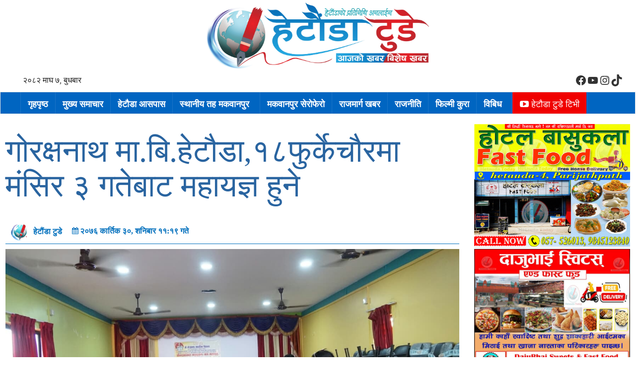

--- FILE ---
content_type: text/html; charset=UTF-8
request_url: https://www.hetaudatoday.com/2019/11/4852/
body_size: 19929
content:
<!DOCTYPE html>
<html lang="en">

  <head>
    <meta charset="utf-8" "ISO-8859-1">
	
    <meta http-equiv="X-UA-Compatible" content="IE=edge">
    <meta name="viewport" content="width=device-width, initial-scale=1">
	  <meta property="fb:app_id" content="626154467947296" />
    <!-- The above 3 meta tags *must* come first in the head; any other head content must come *after* these tags -->
   <title> &raquo; गोरक्षनाथ मा.बि.हेटौडा,१८फुर्केचौरमा मंसिर ३ गतेबाट महायज्ञ हुने</title>
     <link href="https://maxcdn.bootstrapcdn.com/font-awesome/4.2.0/css/font-awesome.min.css" rel="stylesheet">

    <!-- Bootstrap -->
	  <script type='text/javascript' src='https://platform-api.sharethis.com/js/sharethis.js#property=60bf904c6e69530012539b3a&product=inline-share-buttons' async='async'></script>
<!--<script type="text/javascript" src="https://platform-api.sharethis.com/js/sharethis.js#property=63ccfd94927ae800195c1f73&product=inline-share-buttons&source=platform" async="async"></script>-->
    	<script type="text/javascript">function theChampLoadEvent(e){var t=window.onload;if(typeof window.onload!="function"){window.onload=e}else{window.onload=function(){t();e()}}}</script>
		<script type="text/javascript">var theChampDefaultLang = 'en_US', theChampCloseIconPath = 'https://www.hetaudatoday.com/wp-content/plugins/super-socializer/images/close.png';</script>
		<script>var theChampSiteUrl = 'https://www.hetaudatoday.com', theChampVerified = 0, theChampEmailPopup = 0, heateorSsMoreSharePopupSearchText = 'Search';</script>
			<script> var theChampFBKey = '', theChampFBLang = 'en_US', theChampFbLikeMycred = 0, theChampSsga = 0, theChampCommentNotification = 0, theChampHeateorFcmRecentComments = 0, theChampFbIosLogin = 0; </script>
						<script type="text/javascript">var theChampFBCommentUrl = 'https://www.hetaudatoday.com/2019/11/4852/'; var theChampFBCommentColor = 'light'; var theChampFBCommentNumPosts = ''; var theChampFBCommentWidth = '100%'; var theChampFBCommentOrderby = 'social'; var theChampCommentingTabs = "facebook", theChampGpCommentsUrl = 'https://www.hetaudatoday.com/2019/11/4852/', theChampDisqusShortname = '', theChampScEnabledTabs = 'fb', theChampScLabel = 'प्रतिक्रिया दिनुहोस', theChampScTabLabels = {"wordpress":"Default Comments (0)","fb":"\u092a\u094d\u0930\u0924\u093f\u0915\u094d\u0930\u093f\u092f\u093e\u0939\u0930\u0941","disqus":"Disqus Comments"}, theChampGpCommentsWidth = 0, theChampCommentingId = 'respond'</script>
						<script> var theChampSharingAjaxUrl = 'https://www.hetaudatoday.com/wp-admin/admin-ajax.php', heateorSsFbMessengerAPI = 'https://www.facebook.com/dialog/send?app_id=595489497242932&display=popup&link=%encoded_post_url%&redirect_uri=%encoded_post_url%',heateorSsWhatsappShareAPI = 'web', heateorSsUrlCountFetched = [], heateorSsSharesText = 'Shares', heateorSsShareText = 'Share', theChampPluginIconPath = 'https://www.hetaudatoday.com/wp-content/plugins/super-socializer/images/logo.png', theChampSaveSharesLocally = 0, theChampHorizontalSharingCountEnable = 1, theChampVerticalSharingCountEnable = 0, theChampSharingOffset = -10, theChampCounterOffset = -10, theChampMobileStickySharingEnabled = 0, heateorSsCopyLinkMessage = "Link copied.";
		var heateorSsHorSharingShortUrl = "https://www.hetaudatoday.com/2019/11/4852/";var heateorSsVerticalSharingShortUrl = "https://www.hetaudatoday.com/2019/11/4852/";		</script>
			<style type="text/css">
						.the_champ_button_instagram span.the_champ_svg,a.the_champ_instagram span.the_champ_svg{background:radial-gradient(circle at 30% 107%,#fdf497 0,#fdf497 5%,#fd5949 45%,#d6249f 60%,#285aeb 90%)}
					.the_champ_horizontal_sharing .the_champ_svg,.heateor_ss_standard_follow_icons_container .the_champ_svg{
					color: #fff;
				border-width: 0px;
		border-style: solid;
		border-color: transparent;
	}
		.the_champ_horizontal_sharing .theChampTCBackground{
		color:#666;
	}
		.the_champ_horizontal_sharing span.the_champ_svg:hover,.heateor_ss_standard_follow_icons_container span.the_champ_svg:hover{
				border-color: transparent;
	}
		.the_champ_vertical_sharing span.the_champ_svg,.heateor_ss_floating_follow_icons_container span.the_champ_svg{
					color: #fff;
				border-width: 0px;
		border-style: solid;
		border-color: transparent;
	}
		.the_champ_vertical_sharing .theChampTCBackground{
		color:#666;
	}
		.the_champ_vertical_sharing span.the_champ_svg:hover,.heateor_ss_floating_follow_icons_container span.the_champ_svg:hover{
						border-color: transparent;
		}
				div.the_champ_horizontal_sharing .the_champ_square_count{display: block}
			@media screen and (max-width:783px){.the_champ_vertical_sharing{display:none!important}}</style>
	<meta name='robots' content='max-image-preview:large' />
	<style>img:is([sizes="auto" i], [sizes^="auto," i]) { contain-intrinsic-size: 3000px 1500px }</style>
	<link rel='dns-prefetch' href='//platform-api.sharethis.com' />
<link rel='dns-prefetch' href='//maxcdn.bootstrapcdn.com' />
<link rel='dns-prefetch' href='//www.googletagmanager.com' />
<link rel='dns-prefetch' href='//pagead2.googlesyndication.com' />
<link rel="alternate" type="application/rss+xml" title="हेटौंडा टुडे &raquo; गोरक्षनाथ मा.बि.हेटौडा,१८फुर्केचौरमा मंसिर ३ गतेबाट महायज्ञ हुने Comments Feed" href="https://www.hetaudatoday.com/2019/11/4852/feed/" />
		<!-- This site uses the Google Analytics by MonsterInsights plugin v9.5.3 - Using Analytics tracking - https://www.monsterinsights.com/ -->
		<!-- Note: MonsterInsights is not currently configured on this site. The site owner needs to authenticate with Google Analytics in the MonsterInsights settings panel. -->
					<!-- No tracking code set -->
				<!-- / Google Analytics by MonsterInsights -->
		<script type="text/javascript">
/* <![CDATA[ */
window._wpemojiSettings = {"baseUrl":"https:\/\/s.w.org\/images\/core\/emoji\/16.0.1\/72x72\/","ext":".png","svgUrl":"https:\/\/s.w.org\/images\/core\/emoji\/16.0.1\/svg\/","svgExt":".svg","source":{"concatemoji":"https:\/\/www.hetaudatoday.com\/wp-includes\/js\/wp-emoji-release.min.js?ver=6.8.3"}};
/*! This file is auto-generated */
!function(s,n){var o,i,e;function c(e){try{var t={supportTests:e,timestamp:(new Date).valueOf()};sessionStorage.setItem(o,JSON.stringify(t))}catch(e){}}function p(e,t,n){e.clearRect(0,0,e.canvas.width,e.canvas.height),e.fillText(t,0,0);var t=new Uint32Array(e.getImageData(0,0,e.canvas.width,e.canvas.height).data),a=(e.clearRect(0,0,e.canvas.width,e.canvas.height),e.fillText(n,0,0),new Uint32Array(e.getImageData(0,0,e.canvas.width,e.canvas.height).data));return t.every(function(e,t){return e===a[t]})}function u(e,t){e.clearRect(0,0,e.canvas.width,e.canvas.height),e.fillText(t,0,0);for(var n=e.getImageData(16,16,1,1),a=0;a<n.data.length;a++)if(0!==n.data[a])return!1;return!0}function f(e,t,n,a){switch(t){case"flag":return n(e,"\ud83c\udff3\ufe0f\u200d\u26a7\ufe0f","\ud83c\udff3\ufe0f\u200b\u26a7\ufe0f")?!1:!n(e,"\ud83c\udde8\ud83c\uddf6","\ud83c\udde8\u200b\ud83c\uddf6")&&!n(e,"\ud83c\udff4\udb40\udc67\udb40\udc62\udb40\udc65\udb40\udc6e\udb40\udc67\udb40\udc7f","\ud83c\udff4\u200b\udb40\udc67\u200b\udb40\udc62\u200b\udb40\udc65\u200b\udb40\udc6e\u200b\udb40\udc67\u200b\udb40\udc7f");case"emoji":return!a(e,"\ud83e\udedf")}return!1}function g(e,t,n,a){var r="undefined"!=typeof WorkerGlobalScope&&self instanceof WorkerGlobalScope?new OffscreenCanvas(300,150):s.createElement("canvas"),o=r.getContext("2d",{willReadFrequently:!0}),i=(o.textBaseline="top",o.font="600 32px Arial",{});return e.forEach(function(e){i[e]=t(o,e,n,a)}),i}function t(e){var t=s.createElement("script");t.src=e,t.defer=!0,s.head.appendChild(t)}"undefined"!=typeof Promise&&(o="wpEmojiSettingsSupports",i=["flag","emoji"],n.supports={everything:!0,everythingExceptFlag:!0},e=new Promise(function(e){s.addEventListener("DOMContentLoaded",e,{once:!0})}),new Promise(function(t){var n=function(){try{var e=JSON.parse(sessionStorage.getItem(o));if("object"==typeof e&&"number"==typeof e.timestamp&&(new Date).valueOf()<e.timestamp+604800&&"object"==typeof e.supportTests)return e.supportTests}catch(e){}return null}();if(!n){if("undefined"!=typeof Worker&&"undefined"!=typeof OffscreenCanvas&&"undefined"!=typeof URL&&URL.createObjectURL&&"undefined"!=typeof Blob)try{var e="postMessage("+g.toString()+"("+[JSON.stringify(i),f.toString(),p.toString(),u.toString()].join(",")+"));",a=new Blob([e],{type:"text/javascript"}),r=new Worker(URL.createObjectURL(a),{name:"wpTestEmojiSupports"});return void(r.onmessage=function(e){c(n=e.data),r.terminate(),t(n)})}catch(e){}c(n=g(i,f,p,u))}t(n)}).then(function(e){for(var t in e)n.supports[t]=e[t],n.supports.everything=n.supports.everything&&n.supports[t],"flag"!==t&&(n.supports.everythingExceptFlag=n.supports.everythingExceptFlag&&n.supports[t]);n.supports.everythingExceptFlag=n.supports.everythingExceptFlag&&!n.supports.flag,n.DOMReady=!1,n.readyCallback=function(){n.DOMReady=!0}}).then(function(){return e}).then(function(){var e;n.supports.everything||(n.readyCallback(),(e=n.source||{}).concatemoji?t(e.concatemoji):e.wpemoji&&e.twemoji&&(t(e.twemoji),t(e.wpemoji)))}))}((window,document),window._wpemojiSettings);
/* ]]> */
</script>
<style id='wp-emoji-styles-inline-css' type='text/css'>

	img.wp-smiley, img.emoji {
		display: inline !important;
		border: none !important;
		box-shadow: none !important;
		height: 1em !important;
		width: 1em !important;
		margin: 0 0.07em !important;
		vertical-align: -0.1em !important;
		background: none !important;
		padding: 0 !important;
	}
</style>
<link rel='stylesheet' id='wp-block-library-css' href='https://www.hetaudatoday.com/wp-includes/css/dist/block-library/style.min.css?ver=6.8.3' type='text/css' media='all' />
<style id='classic-theme-styles-inline-css' type='text/css'>
/*! This file is auto-generated */
.wp-block-button__link{color:#fff;background-color:#32373c;border-radius:9999px;box-shadow:none;text-decoration:none;padding:calc(.667em + 2px) calc(1.333em + 2px);font-size:1.125em}.wp-block-file__button{background:#32373c;color:#fff;text-decoration:none}
</style>
<style id='global-styles-inline-css' type='text/css'>
:root{--wp--preset--aspect-ratio--square: 1;--wp--preset--aspect-ratio--4-3: 4/3;--wp--preset--aspect-ratio--3-4: 3/4;--wp--preset--aspect-ratio--3-2: 3/2;--wp--preset--aspect-ratio--2-3: 2/3;--wp--preset--aspect-ratio--16-9: 16/9;--wp--preset--aspect-ratio--9-16: 9/16;--wp--preset--color--black: #000000;--wp--preset--color--cyan-bluish-gray: #abb8c3;--wp--preset--color--white: #ffffff;--wp--preset--color--pale-pink: #f78da7;--wp--preset--color--vivid-red: #cf2e2e;--wp--preset--color--luminous-vivid-orange: #ff6900;--wp--preset--color--luminous-vivid-amber: #fcb900;--wp--preset--color--light-green-cyan: #7bdcb5;--wp--preset--color--vivid-green-cyan: #00d084;--wp--preset--color--pale-cyan-blue: #8ed1fc;--wp--preset--color--vivid-cyan-blue: #0693e3;--wp--preset--color--vivid-purple: #9b51e0;--wp--preset--gradient--vivid-cyan-blue-to-vivid-purple: linear-gradient(135deg,rgba(6,147,227,1) 0%,rgb(155,81,224) 100%);--wp--preset--gradient--light-green-cyan-to-vivid-green-cyan: linear-gradient(135deg,rgb(122,220,180) 0%,rgb(0,208,130) 100%);--wp--preset--gradient--luminous-vivid-amber-to-luminous-vivid-orange: linear-gradient(135deg,rgba(252,185,0,1) 0%,rgba(255,105,0,1) 100%);--wp--preset--gradient--luminous-vivid-orange-to-vivid-red: linear-gradient(135deg,rgba(255,105,0,1) 0%,rgb(207,46,46) 100%);--wp--preset--gradient--very-light-gray-to-cyan-bluish-gray: linear-gradient(135deg,rgb(238,238,238) 0%,rgb(169,184,195) 100%);--wp--preset--gradient--cool-to-warm-spectrum: linear-gradient(135deg,rgb(74,234,220) 0%,rgb(151,120,209) 20%,rgb(207,42,186) 40%,rgb(238,44,130) 60%,rgb(251,105,98) 80%,rgb(254,248,76) 100%);--wp--preset--gradient--blush-light-purple: linear-gradient(135deg,rgb(255,206,236) 0%,rgb(152,150,240) 100%);--wp--preset--gradient--blush-bordeaux: linear-gradient(135deg,rgb(254,205,165) 0%,rgb(254,45,45) 50%,rgb(107,0,62) 100%);--wp--preset--gradient--luminous-dusk: linear-gradient(135deg,rgb(255,203,112) 0%,rgb(199,81,192) 50%,rgb(65,88,208) 100%);--wp--preset--gradient--pale-ocean: linear-gradient(135deg,rgb(255,245,203) 0%,rgb(182,227,212) 50%,rgb(51,167,181) 100%);--wp--preset--gradient--electric-grass: linear-gradient(135deg,rgb(202,248,128) 0%,rgb(113,206,126) 100%);--wp--preset--gradient--midnight: linear-gradient(135deg,rgb(2,3,129) 0%,rgb(40,116,252) 100%);--wp--preset--font-size--small: 13px;--wp--preset--font-size--medium: 20px;--wp--preset--font-size--large: 36px;--wp--preset--font-size--x-large: 42px;--wp--preset--spacing--20: 0.44rem;--wp--preset--spacing--30: 0.67rem;--wp--preset--spacing--40: 1rem;--wp--preset--spacing--50: 1.5rem;--wp--preset--spacing--60: 2.25rem;--wp--preset--spacing--70: 3.38rem;--wp--preset--spacing--80: 5.06rem;--wp--preset--shadow--natural: 6px 6px 9px rgba(0, 0, 0, 0.2);--wp--preset--shadow--deep: 12px 12px 50px rgba(0, 0, 0, 0.4);--wp--preset--shadow--sharp: 6px 6px 0px rgba(0, 0, 0, 0.2);--wp--preset--shadow--outlined: 6px 6px 0px -3px rgba(255, 255, 255, 1), 6px 6px rgba(0, 0, 0, 1);--wp--preset--shadow--crisp: 6px 6px 0px rgba(0, 0, 0, 1);}:where(.is-layout-flex){gap: 0.5em;}:where(.is-layout-grid){gap: 0.5em;}body .is-layout-flex{display: flex;}.is-layout-flex{flex-wrap: wrap;align-items: center;}.is-layout-flex > :is(*, div){margin: 0;}body .is-layout-grid{display: grid;}.is-layout-grid > :is(*, div){margin: 0;}:where(.wp-block-columns.is-layout-flex){gap: 2em;}:where(.wp-block-columns.is-layout-grid){gap: 2em;}:where(.wp-block-post-template.is-layout-flex){gap: 1.25em;}:where(.wp-block-post-template.is-layout-grid){gap: 1.25em;}.has-black-color{color: var(--wp--preset--color--black) !important;}.has-cyan-bluish-gray-color{color: var(--wp--preset--color--cyan-bluish-gray) !important;}.has-white-color{color: var(--wp--preset--color--white) !important;}.has-pale-pink-color{color: var(--wp--preset--color--pale-pink) !important;}.has-vivid-red-color{color: var(--wp--preset--color--vivid-red) !important;}.has-luminous-vivid-orange-color{color: var(--wp--preset--color--luminous-vivid-orange) !important;}.has-luminous-vivid-amber-color{color: var(--wp--preset--color--luminous-vivid-amber) !important;}.has-light-green-cyan-color{color: var(--wp--preset--color--light-green-cyan) !important;}.has-vivid-green-cyan-color{color: var(--wp--preset--color--vivid-green-cyan) !important;}.has-pale-cyan-blue-color{color: var(--wp--preset--color--pale-cyan-blue) !important;}.has-vivid-cyan-blue-color{color: var(--wp--preset--color--vivid-cyan-blue) !important;}.has-vivid-purple-color{color: var(--wp--preset--color--vivid-purple) !important;}.has-black-background-color{background-color: var(--wp--preset--color--black) !important;}.has-cyan-bluish-gray-background-color{background-color: var(--wp--preset--color--cyan-bluish-gray) !important;}.has-white-background-color{background-color: var(--wp--preset--color--white) !important;}.has-pale-pink-background-color{background-color: var(--wp--preset--color--pale-pink) !important;}.has-vivid-red-background-color{background-color: var(--wp--preset--color--vivid-red) !important;}.has-luminous-vivid-orange-background-color{background-color: var(--wp--preset--color--luminous-vivid-orange) !important;}.has-luminous-vivid-amber-background-color{background-color: var(--wp--preset--color--luminous-vivid-amber) !important;}.has-light-green-cyan-background-color{background-color: var(--wp--preset--color--light-green-cyan) !important;}.has-vivid-green-cyan-background-color{background-color: var(--wp--preset--color--vivid-green-cyan) !important;}.has-pale-cyan-blue-background-color{background-color: var(--wp--preset--color--pale-cyan-blue) !important;}.has-vivid-cyan-blue-background-color{background-color: var(--wp--preset--color--vivid-cyan-blue) !important;}.has-vivid-purple-background-color{background-color: var(--wp--preset--color--vivid-purple) !important;}.has-black-border-color{border-color: var(--wp--preset--color--black) !important;}.has-cyan-bluish-gray-border-color{border-color: var(--wp--preset--color--cyan-bluish-gray) !important;}.has-white-border-color{border-color: var(--wp--preset--color--white) !important;}.has-pale-pink-border-color{border-color: var(--wp--preset--color--pale-pink) !important;}.has-vivid-red-border-color{border-color: var(--wp--preset--color--vivid-red) !important;}.has-luminous-vivid-orange-border-color{border-color: var(--wp--preset--color--luminous-vivid-orange) !important;}.has-luminous-vivid-amber-border-color{border-color: var(--wp--preset--color--luminous-vivid-amber) !important;}.has-light-green-cyan-border-color{border-color: var(--wp--preset--color--light-green-cyan) !important;}.has-vivid-green-cyan-border-color{border-color: var(--wp--preset--color--vivid-green-cyan) !important;}.has-pale-cyan-blue-border-color{border-color: var(--wp--preset--color--pale-cyan-blue) !important;}.has-vivid-cyan-blue-border-color{border-color: var(--wp--preset--color--vivid-cyan-blue) !important;}.has-vivid-purple-border-color{border-color: var(--wp--preset--color--vivid-purple) !important;}.has-vivid-cyan-blue-to-vivid-purple-gradient-background{background: var(--wp--preset--gradient--vivid-cyan-blue-to-vivid-purple) !important;}.has-light-green-cyan-to-vivid-green-cyan-gradient-background{background: var(--wp--preset--gradient--light-green-cyan-to-vivid-green-cyan) !important;}.has-luminous-vivid-amber-to-luminous-vivid-orange-gradient-background{background: var(--wp--preset--gradient--luminous-vivid-amber-to-luminous-vivid-orange) !important;}.has-luminous-vivid-orange-to-vivid-red-gradient-background{background: var(--wp--preset--gradient--luminous-vivid-orange-to-vivid-red) !important;}.has-very-light-gray-to-cyan-bluish-gray-gradient-background{background: var(--wp--preset--gradient--very-light-gray-to-cyan-bluish-gray) !important;}.has-cool-to-warm-spectrum-gradient-background{background: var(--wp--preset--gradient--cool-to-warm-spectrum) !important;}.has-blush-light-purple-gradient-background{background: var(--wp--preset--gradient--blush-light-purple) !important;}.has-blush-bordeaux-gradient-background{background: var(--wp--preset--gradient--blush-bordeaux) !important;}.has-luminous-dusk-gradient-background{background: var(--wp--preset--gradient--luminous-dusk) !important;}.has-pale-ocean-gradient-background{background: var(--wp--preset--gradient--pale-ocean) !important;}.has-electric-grass-gradient-background{background: var(--wp--preset--gradient--electric-grass) !important;}.has-midnight-gradient-background{background: var(--wp--preset--gradient--midnight) !important;}.has-small-font-size{font-size: var(--wp--preset--font-size--small) !important;}.has-medium-font-size{font-size: var(--wp--preset--font-size--medium) !important;}.has-large-font-size{font-size: var(--wp--preset--font-size--large) !important;}.has-x-large-font-size{font-size: var(--wp--preset--font-size--x-large) !important;}
:where(.wp-block-post-template.is-layout-flex){gap: 1.25em;}:where(.wp-block-post-template.is-layout-grid){gap: 1.25em;}
:where(.wp-block-columns.is-layout-flex){gap: 2em;}:where(.wp-block-columns.is-layout-grid){gap: 2em;}
:root :where(.wp-block-pullquote){font-size: 1.5em;line-height: 1.6;}
</style>
<link rel='stylesheet' id='fvp-frontend-css' href='https://www.hetaudatoday.com/wp-content/plugins/featured-video-plus/styles/frontend.css?ver=2.3.3' type='text/css' media='all' />
<link rel='stylesheet' id='share-this-share-buttons-sticky-css' href='https://www.hetaudatoday.com/wp-content/plugins/sharethis-share-buttons/css/mu-style.css?ver=1747739078' type='text/css' media='all' />
<link rel='stylesheet' id='social-icons-general-css' href='//www.hetaudatoday.com/wp-content/plugins/social-icons/assets/css/social-icons.css?ver=1.7.4' type='text/css' media='all' />
<link rel='stylesheet' id='bootstrap-css' href='//maxcdn.bootstrapcdn.com/bootstrap/3.3.7/css/bootstrap.min.css?ver=6.8.3' type='text/css' media='all' />
<link rel='stylesheet' id='my-style-css' href='https://www.hetaudatoday.com/wp-content/themes/samachar/style.css?ver=6.8.3' type='text/css' media='all' />
<link rel='stylesheet' id='the_champ_frontend_css-css' href='https://www.hetaudatoday.com/wp-content/plugins/super-socializer/css/front.css?ver=7.14.3' type='text/css' media='all' />
<script type="text/javascript" src="https://www.hetaudatoday.com/wp-includes/js/jquery/jquery.min.js?ver=3.7.1" id="jquery-core-js"></script>
<script type="text/javascript" src="https://www.hetaudatoday.com/wp-includes/js/jquery/jquery-migrate.min.js?ver=3.4.1" id="jquery-migrate-js"></script>
<script type="text/javascript" src="https://www.hetaudatoday.com/wp-content/plugins/featured-video-plus/js/jquery.fitvids.min.js?ver=master-2015-08" id="jquery.fitvids-js"></script>
<script type="text/javascript" id="fvp-frontend-js-extra">
/* <![CDATA[ */
var fvpdata = {"ajaxurl":"https:\/\/www.hetaudatoday.com\/wp-admin\/admin-ajax.php","nonce":"8675bec208","fitvids":"1","dynamic":"","overlay":"","opacity":"0.75","color":"b","width":"640"};
/* ]]> */
</script>
<script type="text/javascript" src="https://www.hetaudatoday.com/wp-content/plugins/featured-video-plus/js/frontend.min.js?ver=2.3.3" id="fvp-frontend-js"></script>
<script type="text/javascript" src="//platform-api.sharethis.com/js/sharethis.js?ver=2.3.4#property=646f5caf58d85b001927bb5a&amp;product=inline-buttons&amp;source=sharethis-share-buttons-wordpress" id="share-this-share-buttons-mu-js"></script>
<script type="text/javascript" src="//maxcdn.bootstrapcdn.com/bootstrap/3.3.7/js/bootstrap.min.js?ver=1" id="bootstrap-js-js"></script>

<!-- Google tag (gtag.js) snippet added by Site Kit -->

<!-- Google Analytics snippet added by Site Kit -->
<script type="text/javascript" src="https://www.googletagmanager.com/gtag/js?id=G-X35Y7WP3EX" id="google_gtagjs-js" async></script>
<script type="text/javascript" id="google_gtagjs-js-after">
/* <![CDATA[ */
window.dataLayer = window.dataLayer || [];function gtag(){dataLayer.push(arguments);}
gtag("set","linker",{"domains":["www.hetaudatoday.com"]});
gtag("js", new Date());
gtag("set", "developer_id.dZTNiMT", true);
gtag("config", "G-X35Y7WP3EX");
/* ]]> */
</script>

<!-- End Google tag (gtag.js) snippet added by Site Kit -->
<link rel="https://api.w.org/" href="https://www.hetaudatoday.com/wp-json/" /><link rel="alternate" title="JSON" type="application/json" href="https://www.hetaudatoday.com/wp-json/wp/v2/posts/4852" /><link rel="EditURI" type="application/rsd+xml" title="RSD" href="https://www.hetaudatoday.com/xmlrpc.php?rsd" />
<meta name="generator" content="WordPress 6.8.3" />
<link rel="canonical" href="https://www.hetaudatoday.com/2019/11/4852/" />
<link rel='shortlink' href='https://www.hetaudatoday.com/?p=4852' />
<link rel="alternate" title="oEmbed (JSON)" type="application/json+oembed" href="https://www.hetaudatoday.com/wp-json/oembed/1.0/embed?url=https%3A%2F%2Fwww.hetaudatoday.com%2F2019%2F11%2F4852%2F" />
<link rel="alternate" title="oEmbed (XML)" type="text/xml+oembed" href="https://www.hetaudatoday.com/wp-json/oembed/1.0/embed?url=https%3A%2F%2Fwww.hetaudatoday.com%2F2019%2F11%2F4852%2F&#038;format=xml" />
<meta name="generator" content="Redux 4.5.7" /><meta name="generator" content="Site Kit by Google 1.153.0" /><style id="mystickymenu" type="text/css">#mysticky-nav { width:100%; position: static; height: auto !important; }#mysticky-nav.wrapfixed { position:fixed; left: 0px; margin-top:0px;  z-index: 99990; -webkit-transition: 0.3s; -moz-transition: 0.3s; -o-transition: 0.3s; transition: 0.3s; -ms-filter:"progid:DXImageTransform.Microsoft.Alpha(Opacity=90)"; filter: alpha(opacity=90); opacity:0.9; background-color: #0065c1;}#mysticky-nav.wrapfixed .myfixed{ background-color: #0065c1; position: relative;top: auto;left: auto;right: auto;}#mysticky-nav .myfixed { margin:0 auto; float:none; border:0px; background:#0065c1; max-width:100%; }
  #mysticky-nav .navbar img {  width: 200px;    height: 48px;    float: right;    /* margin: 5px; */    margin-right: 20px;}</style>			<style type="text/css">
																															</style>
			         <style type="text/css">
             .title-head { background-color: #385db5; 
             			   border-left: 0px solid #8224e3;
         					}
             .navbar { background-color: #0b8c49; }
              a{
              	color: #e54e40 ;
              }
              

         </style>
    
<!-- Google AdSense meta tags added by Site Kit -->
<meta name="google-adsense-platform-account" content="ca-host-pub-2644536267352236">
<meta name="google-adsense-platform-domain" content="sitekit.withgoogle.com">
<!-- End Google AdSense meta tags added by Site Kit -->
      <meta name="onesignal" content="wordpress-plugin"/>
            <script>

      window.OneSignalDeferred = window.OneSignalDeferred || [];

      OneSignalDeferred.push(function(OneSignal) {
        var oneSignal_options = {};
        window._oneSignalInitOptions = oneSignal_options;

        oneSignal_options['serviceWorkerParam'] = { scope: '/wp-content/plugins/onesignal-free-web-push-notifications/sdk_files/push/onesignal/' };
oneSignal_options['serviceWorkerPath'] = 'OneSignalSDKWorker.js';

        OneSignal.Notifications.setDefaultUrl("https://www.hetaudatoday.com");

        oneSignal_options['wordpress'] = true;
oneSignal_options['appId'] = '25919f06-3feb-43af-ac82-fa0be8979dd7';
oneSignal_options['allowLocalhostAsSecureOrigin'] = true;
oneSignal_options['welcomeNotification'] = { };
oneSignal_options['welcomeNotification']['title'] = "";
oneSignal_options['welcomeNotification']['message'] = "";
oneSignal_options['path'] = "https://www.hetaudatoday.com/wp-content/plugins/onesignal-free-web-push-notifications/sdk_files/";
oneSignal_options['safari_web_id'] = "web.onesignal.auto.0a7a62f5-f36d-48c4-91af-ef38916dad6e";
oneSignal_options['promptOptions'] = { };
oneSignal_options['notifyButton'] = { };
oneSignal_options['notifyButton']['enable'] = true;
oneSignal_options['notifyButton']['position'] = 'bottom-right';
oneSignal_options['notifyButton']['theme'] = 'default';
oneSignal_options['notifyButton']['size'] = 'medium';
oneSignal_options['notifyButton']['showCredit'] = true;
oneSignal_options['notifyButton']['text'] = {};
              OneSignal.init(window._oneSignalInitOptions);
                    });

      function documentInitOneSignal() {
        var oneSignal_elements = document.getElementsByClassName("OneSignal-prompt");

        var oneSignalLinkClickHandler = function(event) { OneSignal.Notifications.requestPermission(); event.preventDefault(); };        for(var i = 0; i < oneSignal_elements.length; i++)
          oneSignal_elements[i].addEventListener('click', oneSignalLinkClickHandler, false);
      }

      if (document.readyState === 'complete') {
           documentInitOneSignal();
      }
      else {
           window.addEventListener("load", function(event){
               documentInitOneSignal();
          });
      }
    </script>
<style type="text/css" id="custom-background-css">
body.custom-background { background-color: #ffffff; }
</style>
	
<!-- Google AdSense snippet added by Site Kit -->
<script type="text/javascript" async="async" src="https://pagead2.googlesyndication.com/pagead/js/adsbygoogle.js?client=ca-pub-7751514108589506&amp;host=ca-host-pub-2644536267352236" crossorigin="anonymous"></script>

<!-- End Google AdSense snippet added by Site Kit -->
<link rel="icon" href="https://www.hetaudatoday.com/wp-content/uploads/2021/09/hetaudatoday-icon-165x165.png" sizes="32x32" />
<link rel="icon" href="https://www.hetaudatoday.com/wp-content/uploads/2021/09/hetaudatoday-icon.png" sizes="192x192" />
<link rel="apple-touch-icon" href="https://www.hetaudatoday.com/wp-content/uploads/2021/09/hetaudatoday-icon.png" />
<meta name="msapplication-TileImage" content="https://www.hetaudatoday.com/wp-content/uploads/2021/09/hetaudatoday-icon.png" />
		<style type="text/css" id="wp-custom-css">
			li#block-4.widget.widget_block{
	float:left;
	list-style:none;
}

li#block-4.widget.widget_block p{
	font-size:16px !important;
}		</style>
		<style id="redux_demo-dynamic-css" title="dynamic-css" class="redux-options-output">#logo{padding-top:0em;padding-right:0em;padding-bottom:0em;padding-left:0em;}#logo{margin-top:0em;margin-right:0em;margin-bottom:0em;margin-left:0em;}.navbar{background-color:#0065c1;}.bottom-header{padding-top:0em;padding-right:0em;padding-bottom:0em;padding-left:0em;}.bottom-header{margin-top:0em;margin-right:0em;margin-bottom:0em;margin-left:0em;}.top-header{background-color:#fff;}.top-header{padding-top:0em;padding-right:0em;padding-bottom:0em;padding-left:0em;}.top-header{margin-top:0em;margin-right:0em;margin-bottom:0em;margin-left:0em;}h1{line-height:70px;color:#2964a0;font-size:64px;}h2{line-height:40px;color:#2964a0;font-size:36px;}h3{line-height:27px;color:#2964a0;font-size:25px;}h4{line-height:25px;color:#2964a0;font-size:20px;}h5{line-height:15px;color:#2964a0;font-size:14px;}footer{background-color:#e9eff5;}footer{padding-top:0em;padding-right:0em;padding-bottom:0em;padding-left:0em;}footer{margin-top:0em;margin-right:0em;margin-bottom:0em;margin-left:0em;}</style>
<!-- START - Open Graph and Twitter Card Tags 3.3.5 -->
 <!-- Facebook Open Graph -->
  <meta property="og:locale" content="en_US"/>
  <meta property="og:site_name" content="हेटौंडा टुडे"/>
  <meta property="og:title" content="गोरक्षनाथ मा.बि.हेटौडा,१८फुर्केचौरमा मंसिर ३ गतेबाट महायज्ञ हुने"/>
  <meta property="og:url" content="https://www.hetaudatoday.com/2019/11/4852/"/>
  <meta property="og:type" content="article"/>
  <meta property="og:description" content="श्री गोरक्षनाथ मा.बि.हेटौडा उपमहानगरपालिका वडा नंबर १८,फुर्केचौरको आयोजनामा श्रीमद्भागवत महापुराण ज्ञान महायज्ञ  हुने भएको छ।

शुक्रबार पत्रकार सम्मेलन गर्दै आयोजनामा यस बिधालयलाई नेपालकै नमुना  प्राविधिक शिक्षालय निर्माणार्थ, समस्त पितृउध्दार एवं प्राणि जगतको कल्याणको निमित्त श्रीमद्भागवत हुने भए"/>
  <meta property="og:image" content="https://www.hetaudatoday.com/wp-content/uploads/2019/11/70356942_1720641788068093_9131229758401544192_n.jpg"/>
  <meta property="og:image:url" content="https://www.hetaudatoday.com/wp-content/uploads/2019/11/70356942_1720641788068093_9131229758401544192_n.jpg"/>
  <meta property="og:image:secure_url" content="https://www.hetaudatoday.com/wp-content/uploads/2019/11/70356942_1720641788068093_9131229758401544192_n.jpg"/>
  <meta property="article:published_time" content="&#2408;&#2406;&#2413;&#2412; कार्तिक &#2409;&#2406;, शनिबार &#2407;&#2407;:&#2407;&#2415; गते"/>
  <meta property="article:modified_time" content="&#2408;&#2406;&#2413;&#2412; कार्तिक &#2409;&#2406;, शनिबार &#2407;&#2414;:&#2409;&#2413; गते" />
  <meta property="og:updated_time" content="&#2408;&#2406;&#2413;&#2412; कार्तिक &#2409;&#2406;, शनिबार &#2407;&#2414;:&#2409;&#2413; गते" />
  <meta property="article:section" content="गाउँका कुरा"/>
  <meta property="article:section" content="हेटौडा आसपास"/>
  <meta property="fb:app_id" content="2378918899080677"/>
 <!-- Google+ / Schema.org -->
 <!-- Twitter Cards -->
  <meta name="twitter:title" content="गोरक्षनाथ मा.बि.हेटौडा,१८फुर्केचौरमा मंसिर ३ गतेबाट महायज्ञ हुने"/>
  <meta name="twitter:url" content="https://www.hetaudatoday.com/2019/11/4852/"/>
  <meta name="twitter:description" content="श्री गोरक्षनाथ मा.बि.हेटौडा उपमहानगरपालिका वडा नंबर १८,फुर्केचौरको आयोजनामा श्रीमद्भागवत महापुराण ज्ञान महायज्ञ  हुने भएको छ।

शुक्रबार पत्रकार सम्मेलन गर्दै आयोजनामा यस बिधालयलाई नेपालकै नमुना  प्राविधिक शिक्षालय निर्माणार्थ, समस्त पितृउध्दार एवं प्राणि जगतको कल्याणको निमित्त श्रीमद्भागवत हुने भए"/>
  <meta name="twitter:image" content="https://www.hetaudatoday.com/wp-content/uploads/2019/11/70356942_1720641788068093_9131229758401544192_n.jpg"/>
  <meta name="twitter:card" content="summary_large_image"/>
 <!-- SEO -->
 <!-- Misc. tags -->
 <!-- is_singular -->
<!-- END - Open Graph and Twitter Card Tags 3.3.5 -->
	
     </head>
 <body class="wp-singular post-template-default single single-post postid-4852 single-format-standard custom-background wp-theme-samachar">
  <header>
  <div class="by-container">
  <div class="top-header-ad">
        
              
	         
              
	         
              
	         
              
	         
              
	         
              
	     </div>
  
<div class="top-header">
  		 <!-- widget area -->
    		
   		 <!-- widget area -->
  		<div class="row">
      		<div class="col-lg-12 col-md-12 col-xs-12">
    	  		<div id="logo">
    	  				<!-- <img class="img-responsive" src="https://www.hetaudatoday.com/wp-content/themes/samachar/images/logo.png" > -->
        
                             <a href="https://www.hetaudatoday.com"><img class="img img-responsive" src="https://www.hetaudatoday.com/wp-content/uploads/2021/10/hetauda-today-logo-scaled-1.jpg"><!--  --></a>
               <div class="date-time-header">       		 	
				<div class='top-header-date'>

<li id="block-4" class="widget widget_block"><p>&#2408;&#2406;&#2414;&#2408; माघ &#2413;, बुधबार</p>
</li>
<li id="block-3" class="widget widget_block">
<ul class="wp-block-social-links is-style-logos-only is-layout-flex wp-block-social-links-is-layout-flex"><li class="wp-social-link wp-social-link-facebook  facebook-head wp-block-social-link"><a rel="noopener nofollow" target="_blank" href="https://www.facebook.com/hetauda2day" class="wp-block-social-link-anchor"><svg width="24" height="24" viewBox="0 0 24 24" version="1.1" xmlns="http://www.w3.org/2000/svg" aria-hidden="true" focusable="false"><path d="M12 2C6.5 2 2 6.5 2 12c0 5 3.7 9.1 8.4 9.9v-7H7.9V12h2.5V9.8c0-2.5 1.5-3.9 3.8-3.9 1.1 0 2.2.2 2.2.2v2.5h-1.3c-1.2 0-1.6.8-1.6 1.6V12h2.8l-.4 2.9h-2.3v7C18.3 21.1 22 17 22 12c0-5.5-4.5-10-10-10z"></path></svg><span class="wp-block-social-link-label screen-reader-text">Facebook</span></a></li>

<li class="wp-social-link wp-social-link-youtube  youtube-head wp-block-social-link"><a rel="noopener nofollow" target="_blank" href="https://www.youtube.com/@hetaudatoday167" class="wp-block-social-link-anchor"><svg width="24" height="24" viewBox="0 0 24 24" version="1.1" xmlns="http://www.w3.org/2000/svg" aria-hidden="true" focusable="false"><path d="M21.8,8.001c0,0-0.195-1.378-0.795-1.985c-0.76-0.797-1.613-0.801-2.004-0.847c-2.799-0.202-6.997-0.202-6.997-0.202 h-0.009c0,0-4.198,0-6.997,0.202C4.608,5.216,3.756,5.22,2.995,6.016C2.395,6.623,2.2,8.001,2.2,8.001S2,9.62,2,11.238v1.517 c0,1.618,0.2,3.237,0.2,3.237s0.195,1.378,0.795,1.985c0.761,0.797,1.76,0.771,2.205,0.855c1.6,0.153,6.8,0.201,6.8,0.201 s4.203-0.006,7.001-0.209c0.391-0.047,1.243-0.051,2.004-0.847c0.6-0.607,0.795-1.985,0.795-1.985s0.2-1.618,0.2-3.237v-1.517 C22,9.62,21.8,8.001,21.8,8.001z M9.935,14.594l-0.001-5.62l5.404,2.82L9.935,14.594z"></path></svg><span class="wp-block-social-link-label screen-reader-text">YouTube</span></a></li>

<li class="wp-social-link wp-social-link-instagram  wp-block-social-link"><a rel="noopener nofollow" target="_blank" href="https://www.instagram.com/hetaudatoday/" class="wp-block-social-link-anchor"><svg width="24" height="24" viewBox="0 0 24 24" version="1.1" xmlns="http://www.w3.org/2000/svg" aria-hidden="true" focusable="false"><path d="M12,4.622c2.403,0,2.688,0.009,3.637,0.052c0.877,0.04,1.354,0.187,1.671,0.31c0.42,0.163,0.72,0.358,1.035,0.673 c0.315,0.315,0.51,0.615,0.673,1.035c0.123,0.317,0.27,0.794,0.31,1.671c0.043,0.949,0.052,1.234,0.052,3.637 s-0.009,2.688-0.052,3.637c-0.04,0.877-0.187,1.354-0.31,1.671c-0.163,0.42-0.358,0.72-0.673,1.035 c-0.315,0.315-0.615,0.51-1.035,0.673c-0.317,0.123-0.794,0.27-1.671,0.31c-0.949,0.043-1.233,0.052-3.637,0.052 s-2.688-0.009-3.637-0.052c-0.877-0.04-1.354-0.187-1.671-0.31c-0.42-0.163-0.72-0.358-1.035-0.673 c-0.315-0.315-0.51-0.615-0.673-1.035c-0.123-0.317-0.27-0.794-0.31-1.671C4.631,14.688,4.622,14.403,4.622,12 s0.009-2.688,0.052-3.637c0.04-0.877,0.187-1.354,0.31-1.671c0.163-0.42,0.358-0.72,0.673-1.035 c0.315-0.315,0.615-0.51,1.035-0.673c0.317-0.123,0.794-0.27,1.671-0.31C9.312,4.631,9.597,4.622,12,4.622 M12,3 C9.556,3,9.249,3.01,8.289,3.054C7.331,3.098,6.677,3.25,6.105,3.472C5.513,3.702,5.011,4.01,4.511,4.511 c-0.5,0.5-0.808,1.002-1.038,1.594C3.25,6.677,3.098,7.331,3.054,8.289C3.01,9.249,3,9.556,3,12c0,2.444,0.01,2.751,0.054,3.711 c0.044,0.958,0.196,1.612,0.418,2.185c0.23,0.592,0.538,1.094,1.038,1.594c0.5,0.5,1.002,0.808,1.594,1.038 c0.572,0.222,1.227,0.375,2.185,0.418C9.249,20.99,9.556,21,12,21s2.751-0.01,3.711-0.054c0.958-0.044,1.612-0.196,2.185-0.418 c0.592-0.23,1.094-0.538,1.594-1.038c0.5-0.5,0.808-1.002,1.038-1.594c0.222-0.572,0.375-1.227,0.418-2.185 C20.99,14.751,21,14.444,21,12s-0.01-2.751-0.054-3.711c-0.044-0.958-0.196-1.612-0.418-2.185c-0.23-0.592-0.538-1.094-1.038-1.594 c-0.5-0.5-1.002-0.808-1.594-1.038c-0.572-0.222-1.227-0.375-2.185-0.418C14.751,3.01,14.444,3,12,3L12,3z M12,7.378 c-2.552,0-4.622,2.069-4.622,4.622S9.448,16.622,12,16.622s4.622-2.069,4.622-4.622S14.552,7.378,12,7.378z M12,15 c-1.657,0-3-1.343-3-3s1.343-3,3-3s3,1.343,3,3S13.657,15,12,15z M16.804,6.116c-0.596,0-1.08,0.484-1.08,1.08 s0.484,1.08,1.08,1.08c0.596,0,1.08-0.484,1.08-1.08S17.401,6.116,16.804,6.116z"></path></svg><span class="wp-block-social-link-label screen-reader-text">Insta</span></a></li>

<li class="wp-social-link wp-social-link-tiktok  wp-block-social-link"><a rel="noopener nofollow" target="_blank" href="https://www.tiktok.com/@hetauda2day" class="wp-block-social-link-anchor"><svg width="24" height="24" viewBox="0 0 32 32" version="1.1" xmlns="http://www.w3.org/2000/svg" aria-hidden="true" focusable="false"><path d="M16.708 0.027c1.745-0.027 3.48-0.011 5.213-0.027 0.105 2.041 0.839 4.12 2.333 5.563 1.491 1.479 3.6 2.156 5.652 2.385v5.369c-1.923-0.063-3.855-0.463-5.6-1.291-0.76-0.344-1.468-0.787-2.161-1.24-0.009 3.896 0.016 7.787-0.025 11.667-0.104 1.864-0.719 3.719-1.803 5.255-1.744 2.557-4.771 4.224-7.88 4.276-1.907 0.109-3.812-0.411-5.437-1.369-2.693-1.588-4.588-4.495-4.864-7.615-0.032-0.667-0.043-1.333-0.016-1.984 0.24-2.537 1.495-4.964 3.443-6.615 2.208-1.923 5.301-2.839 8.197-2.297 0.027 1.975-0.052 3.948-0.052 5.923-1.323-0.428-2.869-0.308-4.025 0.495-0.844 0.547-1.485 1.385-1.819 2.333-0.276 0.676-0.197 1.427-0.181 2.145 0.317 2.188 2.421 4.027 4.667 3.828 1.489-0.016 2.916-0.88 3.692-2.145 0.251-0.443 0.532-0.896 0.547-1.417 0.131-2.385 0.079-4.76 0.095-7.145 0.011-5.375-0.016-10.735 0.025-16.093z" /></svg><span class="wp-block-social-link-label screen-reader-text">tiktok</span></a></li></ul>
</li>

</div>                    			
    		    </div>   
              </div><!-- logo -->
                	
      	   	  	
          
             <div class="clear"></div>
			 </div>
			<div class="col-lg-12 col-md-12 col-xs-12 header-ad">
			              			 </div>
  		     </div><!--row-->	 
          
  	</div><!-- top-header -->
	</div>
  	<div class="clear"></div>

  	<div class="bottom-header">
  		
  			<nav class="navbar navbar-default">
				  <div class="by-container">
				    <!-- Brand and toggle get grouped for better mobile display -->
				    
				    <div class="navbar-header">
				      <div class="nav-facebook">
				       <a href="https://www.facebook.com/hetauda2day" target="_blank"><i class="fa fa-facebook"></i></a>
					   </div>
						<div class="sticky-logo">
				       <a href="https://www.hetaudatoday.com"><img src="https://www.hetaudatoday.com/wp-content/uploads/2023/02/hetauda-today-01.jpg"></a>
					   </div>
				      <button type="button" class="navbar-toggle collapsed" data-toggle="collapse" data-target="#bs-example-navbar-collapse-1" aria-expanded="false">
				        <span class="sr-only">Toggle navigation</span>
				        <span class="icon-bar"></span>
				        <span class="icon-bar"></span>
				        <span class="icon-bar"></span>
				      </button>
				      
				    </div>

				    <!-- Collect the nav links, forms, and other content for toggling -->
				    <!-- <div class="collapse navbar-collapse" id="bs-example-navbar-collapse-1"> -->
				      <div id="bs-example-navbar-collapse-1" class="collapse navbar-collapse"><ul id="cssmenu" class="nav navbar-nav "><li id="menu-item-3727" class="menu-item menu-item-type-custom menu-item-object-custom menu-item-home menu-item-3727"><a title="गृहपृष्ठ" href="https://www.hetaudatoday.com">गृहपृष्ठ</a></li>
<li id="menu-item-3724" class="menu-item menu-item-type-taxonomy menu-item-object-category menu-item-3724"><a title="मुख्य समाचार" href="https://www.hetaudatoday.com/category/main-news/">मुख्य समाचार</a></li>
<li id="menu-item-5854" class="menu-item menu-item-type-taxonomy menu-item-object-category current-post-ancestor current-menu-parent current-post-parent menu-item-5854"><a title="हेटौडा आसपास" href="https://www.hetaudatoday.com/category/hetauda/">हेटौडा आसपास</a></li>
<li id="menu-item-31624" class="menu-item menu-item-type-taxonomy menu-item-object-category menu-item-has-children menu-item-31624 dropdown"><a title="स्थानीय तह मकवानपुर" href="#" data-toggle="dropdown" class="dropdown-toggle" aria-haspopup="true">स्थानीय तह मकवानपुर <span class="caret"></span></a>
<ul role="menu" class=" dropdown-menu">
	<li id="menu-item-31625" class="menu-item menu-item-type-taxonomy menu-item-object-category menu-item-31625"><a title="हेटौंडा उपमहानगरपालिका" href="https://www.hetaudatoday.com/category/municipality/hetauda-mun/">हेटौंडा उपमहानगरपालिका</a></li>
	<li id="menu-item-18765" class="menu-item menu-item-type-taxonomy menu-item-object-category menu-item-18765"><a title="थाहा नगरपालिका" href="https://www.hetaudatoday.com/category/municipality/thahanagar/">थाहा नगरपालिका</a></li>
	<li id="menu-item-18761" class="menu-item menu-item-type-taxonomy menu-item-object-category menu-item-18761"><a title="मकवानपुरगढी गाउँपालिका" href="https://www.hetaudatoday.com/category/municipality/makawanpurgadhi-muncipality/">मकवानपुरगढी गाउँपालिका</a></li>
	<li id="menu-item-18758" class="menu-item menu-item-type-taxonomy menu-item-object-category menu-item-18758"><a title="बकैया गाउँपालिका" href="https://www.hetaudatoday.com/category/municipality/kailash-municipality/">बकैया गाउँपालिका</a></li>
	<li id="menu-item-18760" class="menu-item menu-item-type-taxonomy menu-item-object-category menu-item-18760"><a title="भीमफेदी गाउँपालिका" href="https://www.hetaudatoday.com/category/municipality/bhemphedi/">भीमफेदी गाउँपालिका</a></li>
	<li id="menu-item-18762" class="menu-item menu-item-type-taxonomy menu-item-object-category menu-item-18762"><a title="मनहरी गाउँपालिका" href="https://www.hetaudatoday.com/category/municipality/manahari/">मनहरी गाउँपालिका</a></li>
	<li id="menu-item-18763" class="menu-item menu-item-type-taxonomy menu-item-object-category menu-item-18763"><a title="राक्सिराङ गाउँपालिका" href="https://www.hetaudatoday.com/category/municipality/rakshirang/">राक्सिराङ गाउँपालिका</a></li>
	<li id="menu-item-18759" class="menu-item menu-item-type-taxonomy menu-item-object-category menu-item-18759"><a title="बागमती गाउँपालिका" href="https://www.hetaudatoday.com/category/municipality/baagamati/">बागमती गाउँपालिका</a></li>
	<li id="menu-item-18757" class="menu-item menu-item-type-taxonomy menu-item-object-category menu-item-18757"><a title="कैलाश गाउँपालिका" href="https://www.hetaudatoday.com/category/municipality/kailash/">कैलाश गाउँपालिका</a></li>
	<li id="menu-item-18756" class="menu-item menu-item-type-taxonomy menu-item-object-category menu-item-18756"><a title="इन्द्रसरोबर गाउँपालिका" href="https://www.hetaudatoday.com/category/municipality/indrasarobar/">इन्द्रसरोबर गाउँपालिका</a></li>
</ul>
</li>
<li id="menu-item-31626" class="menu-item menu-item-type-taxonomy menu-item-object-category menu-item-31626"><a title="मकवानपुर सेरोफेरो" href="https://www.hetaudatoday.com/category/makawanpur-update/">मकवानपुर सेरोफेरो</a></li>
<li id="menu-item-19158" class="menu-item menu-item-type-taxonomy menu-item-object-category menu-item-19158"><a title="राजमार्ग खबर" href="https://www.hetaudatoday.com/category/highway-news/">राजमार्ग खबर</a></li>
<li id="menu-item-4035" class="menu-item menu-item-type-taxonomy menu-item-object-category menu-item-4035"><a title="राजनीति" href="https://www.hetaudatoday.com/category/%e0%a4%b0%e0%a4%be%e0%a4%9c%e0%a4%a8%e0%a5%80%e0%a4%a4%e0%a4%bf/">राजनीति</a></li>
<li id="menu-item-4037" class="menu-item menu-item-type-taxonomy menu-item-object-category menu-item-4037"><a title="फिल्मी कुरा" href="https://www.hetaudatoday.com/category/entertainment/">फिल्मी कुरा</a></li>
<li id="menu-item-19157" class="menu-item menu-item-type-custom menu-item-object-custom menu-item-has-children menu-item-19157 dropdown"><a title="विबिध" href="#" data-toggle="dropdown" class="dropdown-toggle" aria-haspopup="true">विबिध <span class="caret"></span></a>
<ul role="menu" class=" dropdown-menu">
	<li id="menu-item-4036" class="menu-item menu-item-type-taxonomy menu-item-object-category menu-item-4036"><a title="अर्थ / शेयर बजार" href="https://www.hetaudatoday.com/category/%e0%a4%85%e0%a4%b0%e0%a5%8d%e0%a4%a5/">अर्थ / शेयर बजार</a></li>
	<li id="menu-item-4040" class="menu-item menu-item-type-taxonomy menu-item-object-category menu-item-4040"><a title="खेलकुद" href="https://www.hetaudatoday.com/category/%e0%a4%96%e0%a5%87%e0%a4%b2%e0%a4%95%e0%a5%81%e0%a4%a6/">खेलकुद</a></li>
	<li id="menu-item-4155" class="menu-item menu-item-type-taxonomy menu-item-object-category menu-item-4155"><a title="कला/साहित्य" href="https://www.hetaudatoday.com/category/%e0%a4%95%e0%a4%b2%e0%a4%be-%e0%a4%b8%e0%a4%be%e0%a4%b9%e0%a4%bf%e0%a4%a4%e0%a5%8d%e0%a4%af/">कला/साहित्य</a></li>
	<li id="menu-item-4039" class="menu-item menu-item-type-taxonomy menu-item-object-category menu-item-4039"><a title="कुराकानी" href="https://www.hetaudatoday.com/category/interview/">कुराकानी</a></li>
	<li id="menu-item-18764" class="menu-item menu-item-type-taxonomy menu-item-object-category menu-item-18764"><a title="अपराध" href="https://www.hetaudatoday.com/category/crime-accident/">अपराध</a></li>
	<li id="menu-item-4156" class="menu-item menu-item-type-taxonomy menu-item-object-category menu-item-4156"><a title="पर्यटन" href="https://www.hetaudatoday.com/category/tourism/">पर्यटन</a></li>
</ul>
</li>
<li id="menu-item-28621" class="menu-item menu-item-type-custom menu-item-object-custom menu-item-28621"><a title="&lt;i class=&quot;fa fa-youtube-play&quot;&gt; हेटौडा टुडे टिभी&lt;/i&gt;" href="https://www.youtube.com/channel/UCFWqORuPj2kiPRkrhhAB85w"><i class="fa fa-youtube-play"> हेटौडा टुडे टिभी</i></a></li>
</ul></div>				          
				     
				      
				    <!-- </div> --><!-- /.navbar-collapse -->
				  </div><!-- /.container-fluid -->
          <div class="clear"></div>
		</nav>  		


  	</div>	<!-- header-bottom -->


  </header>
    	<div class="clear"></div>

    	<!----------------------------------------header section--------------------------------------------------------------------------------------------  -->

<div class="by-container">	<div id="primary" class="content-area">
		<main id="main" class="site-main" role="main">
<!--==============================================================================================================================================================================================
																				Full  ADVERTISEMENT SECTION 1
===============================================================================================================================================================================================
-->
		
		<div class="row">
			<div class="col-md-9 col-lg-9 col-xs-12 col-sm-9 post-page">
              <div class="post-top-big">

	      
             
             
       
<div class="clear"></div>
</div><!--Post Top Ad Ends-->
									<h1>गोरक्षनाथ मा.बि.हेटौडा,१८फुर्केचौरमा मंसिर ३ गतेबाट महायज्ञ हुने</h1>
				<div class="subtitle"><span></span></div>
					<div class="meta-info"><!--Meta-info Starts-->
					<div class="author"><span><img src="https://www.hetaudatoday.com/wp-content/uploads/2023/01/hetaudatoday-favicon.png">हेटौंडा टुडे</span></div> 
					<div class="nepdate"><span>&#2408;&#2406;&#2413;&#2412; कार्तिक &#2409;&#2406;, शनिबार &#2407;&#2407;:&#2407;&#2415; गते</span></div>
					<div class="social-sharing"><div class="sharethis-inline-share-buttons"></div></div>
					</div><!--Meta-info Ends-->
			
<!--=====================Subhakamana Ad Box 120====================================-->
		 
<div class="clear"></div>
<!--=======================================Subhakamana Ad Box 120 Ends=================-->

			<div class="post-content">
			    						
					<div id="blog-post-4852" class="post-4852 post type-post status-publish format-standard has-post-thumbnail hentry category-society category-hetauda">					
										
					
					<div class="feature-top-ad">
					     					</div><!--Feature-top-ad-ends-->	
						<figure> <img width="1280" height="718" src="https://www.hetaudatoday.com/wp-content/uploads/2019/11/70356942_1720641788068093_9131229758401544192_n.jpg" class="attachment-full size-full wp-post-image" alt="" decoding="async" fetchpriority="high" srcset="https://www.hetaudatoday.com/wp-content/uploads/2019/11/70356942_1720641788068093_9131229758401544192_n.jpg 1280w, https://www.hetaudatoday.com/wp-content/uploads/2019/11/70356942_1720641788068093_9131229758401544192_n-300x168.jpg 300w, https://www.hetaudatoday.com/wp-content/uploads/2019/11/70356942_1720641788068093_9131229758401544192_n-768x431.jpg 768w, https://www.hetaudatoday.com/wp-content/uploads/2019/11/70356942_1720641788068093_9131229758401544192_n-1024x574.jpg 1024w" sizes="(max-width: 1280px) 100vw, 1280px" /> </figure>
						
                         <p><p>श्री गोरक्षनाथ मा.बि.हेटौडा उपमहानगरपालिका वडा नंबर १८,फुर्केचौरको आयोजनामा श्रीमद्भागवत महापुराण ज्ञान महायज्ञ  हुने भएको छ।</p><div class="mid-ad-heading"></div><div class="full-section feature-bottom-ad"> <a href="https://www.facebook.com/hetaudaTodaytv"> <img decoding="async" src="https://www.hetaudatoday.com/wp-content/uploads/2025/06/hetauda-today.jpg"></a></div><div class="mid-ad-end"></div>
<p>शुक्रबार पत्रकार सम्मेलन गर्दै आयोजनामा यस बिधालयलाई नेपालकै नमुना  प्राविधिक शिक्षालय निर्माणार्थ, समस्त पितृउध्दार एवं प्राणि जगतको कल्याणको निमित्त श्रीमद्भागवत हुने भएको छ। उक्त कार्यक्रम मङ्सिर ०३ गतेदेखि १० गतेसम्म  हुने  महायज्ञ मुल सहमारोह समितिले  जानकारी दिएको छ ।</p><div class="mid-ad-heading"><span></span></div><div class="middlead"><a href=""> <img decoding="async" src="https://www.hetaudatoday.com/wp-content/uploads/2025/06/niko-hospital-.gif"></a></div><div class="middlead"> <a href="https://www.facebook.com/hsm.edu.np"> <img decoding="async" src="https://www.hetaudatoday.com/wp-content/uploads/2025/06/kiran.gif"></a></div><div class="mid-ad-end"></div>
<p>महायज्ञमा अन्तर्राष्ट्रिय ख्यातिप्राप्त वाचनप्रवीण पं. श्री दीनबन्धु पोखरेल ज्युको मुखारबिन्दुबाट वैज्ञानिक ,व्यवहारिक र सँगितमय तबरले वाचन हुने जनाईएको छ। कार्यक्रममा मङ्सिर ०३ गते बिहान १० बजे हजारौं को संख्यामा एैतिहासिक शोभा कलश यात्रा  र दिनको १ बजे समुद्घाटन र ४ बजेपछि पूर्वाग्ङ रहेको  छ ।त्यस्तै ४ गतेबाट १० गतेसम्म दैनिक बिहान १०:३० देखि ४:४० सम्म संगितमय प्रवचन झाँकि सहित भक्तिसँगित र हरेकदिन तुलादान,ब्रतवन्ध, चौरासि र दाता सम्मान रहेको छ।</p><div class="mid-ad-heading"></div><div class="full-section feature-bottom-ad"><a href="https://www.facebook.com/hetauda2day/"> <img decoding="async" src="https://www.hetaudatoday.com/wp-content/uploads/2025/06/hetauda-today-online-paper.jpg"></a></div><div class="mid-ad-end"></div>
<div class="mid-ad-heading"><span></span></div><div class="middlead"><a href="https://www.youtube.com/channel/UCFWqORuPj2kiPRkrhhAB85w"> <img decoding="async" src="https://www.hetaudatoday.com/wp-content/uploads/2025/12/nagar-palika-bipat-.jpg"></a></div><div class="mid-ad-end"></div></p> </p>
							<div class="feature-bottom-ad">
					   	      
             
             
       	</div><!--Feature-bottom-ad-ends-->		
					
<div class="content-end-ad">
	</div>
	
	      
                 
	         
              <section class="full_ad_section">
       <a href=""> <img src="https://www.hetaudatoday.com/wp-content/uploads/2025/06/hotel-suryance-final-.gif" style="margin-bottom: 5px;"></a>
       </section>
                 
	         
                 
	   	    


<div class="clear">
 <div class="clear"></div>
<!--=====================Subhakamana Ad Box 120====================================-->
		 
<div class="clear"></div>
<!--=======================================Subhakamana Ad Box 120 Ends=================-->   
</div>		
						<div class="footer-cat"><div class="bottom-date"><span>&#2408;&#2406;&#2413;&#2412; कार्तिक &#2409;&#2406;, शनिबार &#2407;&#2407;:&#2407;&#2415; गतेमा प्रकाशित </span></div>
						<div class="post_category"><span>क्याटेगोरी: </span>
                   <a class="btn">गाउँका कुरा</a>
                   <a class="btn">हेटौडा आसपास</a>
         </div>
						</div>
						<div class="bottom-sharing"><span>
							सेयर गर्नुहोस्  
					</span><div class="sharethis-inline-share-buttons"></div></div>
						<div class="content-social">
							<div class="col-lg-6 col-md-6 col-xs-12">
								<div class="facebook list1">
									<iframe src="https://www.facebook.com/plugins/page.php?href=https%3A%2F%2Fwww.facebook.com%2Fhetauda2day%2F&tabs&width=450px&height=130&small_header=false&adapt_container_width=true&hide_cover=false&show_facepile=true&appId" width="450px" height="130" style="border:none;overflow:hidden" scrolling="no" frameborder="0" allowfullscreen="true" allow="autoplay; clipboard-write; encrypted-media; picture-in-picture; web-share"></iframe>
								</div>
							</div>
							<div class="col-lg-6 col-md-6 col-xs-12">
								<div class="facebook list2">
									<iframe src="https://www.facebook.com/plugins/page.php?href=https%3A%2F%2Fwww.facebook.com%2Fprofile.php%3Fid%3D100083572217751&tabs&width=450px&height=130&small_header=false&adapt_container_width=true&hide_cover=false&show_facepile=true&appId" width="450px" height="130" style="border:none;overflow:hidden" scrolling="no" frameborder="0" allowfullscreen="true" allow="autoplay; clipboard-write; encrypted-media; picture-in-picture; web-share"></iframe>
								</div>
							</div>
							
						</div>
					
<div id="comments" class="comments-area">

		<div id="respond" class="comment-respond">
		<h3 id="reply-title" class="comment-reply-title">यसमा तपाइको मत <small><a rel="nofollow" id="cancel-comment-reply-link" href="/2019/11/4852/#respond" style="display:none;">Cancel reply</a></small></h3><form action="https://www.hetaudatoday.com/wp-comments-post.php" method="post" id="commentform" class="comment-form"><p class="comment-notes"><span id="email-notes">Your email address will not be published.</span> <span class="required-field-message">Required fields are marked <span class="required">*</span></span></p><p><label for="comment">प्रतिक्रिया दिनुहोस् </label><br><textarea id="comment" name="comment" cols="45" rows="8" aria-required="true"></textarea></p><p class="comment-form-author"><label for="author">नाम (अनिवार्य)</label> <span>*</span><br><input id="author" name="author" type="text" value="" size="30" /></p>
<p class="comment-form-email"><label for="email">इमेल (अनिवार्य) </label> <span>*</span><br><input id="email" name="email" type="text" value="" size="30" /></p>

<p class="form-submit"><input name="submit" type="submit" id="submit" class="submit" value="Post Comment" /> <input type='hidden' name='comment_post_ID' value='4852' id='comment_post_ID' />
<input type='hidden' name='comment_parent' id='comment_parent' value='0' />
</p></form>	</div><!-- #respond -->
	
</div><!-- #comments -->
<br>

			
			</div>
			<div class="relatedposts">
<div class="pannel-heading ">
				<h3 class="pannel-title title">
					<span>
							यो पनि पढ्नुहोस् 
					</span>
					
				</h3>
			</div>
						   
			  <div class="col-lg-4 col-md-4 col-sm-4 col-xs-12 relatedthumb">
				  <div class="row">
				
			    <a rel="external" href="https://www.hetaudatoday.com/2026/01/47272/">
				<img width="300" height="210" src="https://www.hetaudatoday.com/wp-content/uploads/2023/03/death-accident-300x210.jpg" class="attachment-medium size-medium wp-post-image" alt="" decoding="async" loading="lazy" srcset="https://www.hetaudatoday.com/wp-content/uploads/2023/03/death-accident-300x210.jpg 300w, https://www.hetaudatoday.com/wp-content/uploads/2023/03/death-accident-768x538.jpg 768w, https://www.hetaudatoday.com/wp-content/uploads/2023/03/death-accident-130x90.jpg 130w, https://www.hetaudatoday.com/wp-content/uploads/2023/03/death-accident.jpg 1000w" sizes="auto, (max-width: 300px) 100vw, 300px" /><br />
			    हेटौँडामा मोटरसाइकल दुर्घटनामा एक जनाको मृत्यु			    </a>
			  </div>
				</div>
			   
			  			   
			  <div class="col-lg-4 col-md-4 col-sm-4 col-xs-12 relatedthumb">
				  <div class="row">
				
			    <a rel="external" href="https://www.hetaudatoday.com/2026/01/47265/">
				<img width="300" height="156" src="https://www.hetaudatoday.com/wp-content/uploads/2026/01/photo-electionoffice1-1812026105331-1000x0-1-300x156.jpg" class="attachment-medium size-medium wp-post-image" alt="" decoding="async" loading="lazy" srcset="https://www.hetaudatoday.com/wp-content/uploads/2026/01/photo-electionoffice1-1812026105331-1000x0-1-300x156.jpg 300w, https://www.hetaudatoday.com/wp-content/uploads/2026/01/photo-electionoffice1-1812026105331-1000x0-1-768x399.jpg 768w, https://www.hetaudatoday.com/wp-content/uploads/2026/01/photo-electionoffice1-1812026105331-1000x0-1.jpg 1001w" sizes="auto, (max-width: 300px) 100vw, 300px" /><br />
			    मकवानपुरमा उम्मेदवारी दर्ताका लागि समय निर्धारण			    </a>
			  </div>
				</div>
			   
			  			   
			  <div class="col-lg-4 col-md-4 col-sm-4 col-xs-12 relatedthumb">
				  <div class="row">
				
			    <a rel="external" href="https://www.hetaudatoday.com/2026/01/47231/">
				<img width="300" height="225" src="https://www.hetaudatoday.com/wp-content/uploads/2026/01/Messenger_creation_E4C92E9F-F3E3-4973-8E83-9A0FC9E1FAD0-1536x1152-1-300x225.jpeg" class="attachment-medium size-medium wp-post-image" alt="" decoding="async" loading="lazy" srcset="https://www.hetaudatoday.com/wp-content/uploads/2026/01/Messenger_creation_E4C92E9F-F3E3-4973-8E83-9A0FC9E1FAD0-1536x1152-1-300x225.jpeg 300w, https://www.hetaudatoday.com/wp-content/uploads/2026/01/Messenger_creation_E4C92E9F-F3E3-4973-8E83-9A0FC9E1FAD0-1536x1152-1-1024x768.jpeg 1024w, https://www.hetaudatoday.com/wp-content/uploads/2026/01/Messenger_creation_E4C92E9F-F3E3-4973-8E83-9A0FC9E1FAD0-1536x1152-1-768x576.jpeg 768w, https://www.hetaudatoday.com/wp-content/uploads/2026/01/Messenger_creation_E4C92E9F-F3E3-4973-8E83-9A0FC9E1FAD0-1536x1152-1.jpeg 1536w" sizes="auto, (max-width: 300px) 100vw, 300px" /><br />
			    हेटौंडामा दोस्रो खेलकुद, कृषि, पर्यटन तथा व्यापार महोत्सव माघ २८ गते देखि हुने			    </a>
			  </div>
				</div>
			   
			  			   
			  <div class="col-lg-4 col-md-4 col-sm-4 col-xs-12 relatedthumb">
				  <div class="row">
				
			    <a rel="external" href="https://www.hetaudatoday.com/2026/01/47217/">
				<img width="300" height="225" src="https://www.hetaudatoday.com/wp-content/uploads/2026/01/1768232583109-768x576-1-300x225.jpg" class="attachment-medium size-medium wp-post-image" alt="" decoding="async" loading="lazy" srcset="https://www.hetaudatoday.com/wp-content/uploads/2026/01/1768232583109-768x576-1-300x225.jpg 300w, https://www.hetaudatoday.com/wp-content/uploads/2026/01/1768232583109-768x576-1.jpg 768w" sizes="auto, (max-width: 300px) 100vw, 300px" /><br />
			    हेटौंडामा आधुनिक पानी परीक्षण प्रयोगशाला सञ्चालनमा			    </a>
			  </div>
				</div>
			   
			  			   
			  <div class="col-lg-4 col-md-4 col-sm-4 col-xs-12 relatedthumb">
				  <div class="row">
				
			    <a rel="external" href="https://www.hetaudatoday.com/2026/01/47203/">
				<img width="300" height="210" src="https://www.hetaudatoday.com/wp-content/uploads/2024/02/death-300x210.jpg" class="attachment-medium size-medium wp-post-image" alt="" decoding="async" loading="lazy" srcset="https://www.hetaudatoday.com/wp-content/uploads/2024/02/death-300x210.jpg 300w, https://www.hetaudatoday.com/wp-content/uploads/2024/02/death-768x538.jpg 768w, https://www.hetaudatoday.com/wp-content/uploads/2024/02/death-130x90.jpg 130w, https://www.hetaudatoday.com/wp-content/uploads/2024/02/death.jpg 1000w" sizes="auto, (max-width: 300px) 100vw, 300px" /><br />
			    हेटौंडा–१२ मा सुत्केरी बस्न आएकी एक महिलाको राप्ती खोलामा शव फेला			    </a>
			  </div>
				</div>
			   
			  			   
			  <div class="col-lg-4 col-md-4 col-sm-4 col-xs-12 relatedthumb">
				  <div class="row">
				
			    <a rel="external" href="https://www.hetaudatoday.com/2026/01/47151/">
				<img width="300" height="167" src="https://www.hetaudatoday.com/wp-content/uploads/2026/01/Myadi_police_mWMX9HKw2S_y3WaEgDSSo-300x167.jpg" class="attachment-medium size-medium wp-post-image" alt="" decoding="async" loading="lazy" srcset="https://www.hetaudatoday.com/wp-content/uploads/2026/01/Myadi_police_mWMX9HKw2S_y3WaEgDSSo-300x167.jpg 300w, https://www.hetaudatoday.com/wp-content/uploads/2026/01/Myadi_police_mWMX9HKw2S_y3WaEgDSSo-1024x570.jpg 1024w, https://www.hetaudatoday.com/wp-content/uploads/2026/01/Myadi_police_mWMX9HKw2S_y3WaEgDSSo-768x427.jpg 768w, https://www.hetaudatoday.com/wp-content/uploads/2026/01/Myadi_police_mWMX9HKw2S_y3WaEgDSSo.jpg 1100w" sizes="auto, (max-width: 300px) 100vw, 300px" /><br />
			    निर्वाचन प्रहरी भर्नाका लागि दरखास्त आह्वान, मकवानपुरमा १ हजार ८६० जना निर्वाचन प्रहरी भर्ना गरिदै			    </a>
			  </div>
				</div>
			   
			  		
		</div>
		<!--Shubhakamana-Banner-ad-->
<div class="feature-bottom-ad">
					   	      
             
             
             
             
       	</div><!--Shubhakamana-Banner-ad-ends-->
	 </div>
			</div>
		 <div class="col-md-3 col-lg-3 col-xs-12 col-sm-3 sidebar-single left-side">
     <div class="ad">
					      
                 
	         
              <a href=""> <img src="https://www.hetaudatoday.com/wp-content/uploads/2025/06/basukala-final-.gif" style="margin-bottom: 5px;"></a>

                 
	         
              <a href=""> <img src="https://www.hetaudatoday.com/wp-content/uploads/2025/09/DAJU-BHAI.jpg" style="margin-bottom: 5px;"></a>

                 
	         
                 
	   	    <div class="clear"></div>
	   </div>
	   <div class="main-tab">
	           <div class="latest mt-15">
	              <div class="pannel-heading ">
				        <h3 class="pannel-title title">						
							
					      <span>
							<a href="#" >ताजा खबर </a>
					      </span>
					
				        </h3>
			          </div>	
			  	                                          <div class="media">
										    	
												  <div class="media-left">
												    <span>१</span>
												  </div>
												  <div class="media-body">
												  <h5 class="media-heading"><a href="https://www.hetaudatoday.com/2026/01/47296/"> मकवानपुर–१ बाट राप्रपाका दीपकबहादुर सिंहले गराए उम्मेदवारी दर्ता</a></h5>
												  
												  </div>
												 
											</div>	
													
										                                          <div class="media">
										    	
												  <div class="media-left">
												    <span>२</span>
												  </div>
												  <div class="media-body">
												  <h5 class="media-heading"><a href="https://www.hetaudatoday.com/2026/01/47289/"> झापा ५ मा बालेन र ओली बीच रोचक प्रतिस्पर्धा</a></h5>
												  
												  </div>
												 
											</div>	
													
										                                          <div class="media">
										    	
												  <div class="media-left">
												    <span>३</span>
												  </div>
												  <div class="media-body">
												  <h5 class="media-heading"><a href="https://www.hetaudatoday.com/2026/01/47283/"> बालेन शाहले झापा -५ मा गराए उम्मेदवारी दर्ता</a></h5>
												  
												  </div>
												 
											</div>	
													
										                                          <div class="media">
										    	
												  <div class="media-left">
												    <span>४</span>
												  </div>
												  <div class="media-body">
												  <h5 class="media-heading"><a href="https://www.hetaudatoday.com/2026/01/47281/"> सुनको मूल्यमा निरन्तर नयाँ रेकर्ड बन्दै, प्रतितोला २ लाख ८४ हजार माथि</a></h5>
												  
												  </div>
												 
											</div>	
													
										                                          <div class="media">
										    	
												  <div class="media-left">
												    <span>५</span>
												  </div>
												  <div class="media-body">
												  <h5 class="media-heading"><a href="https://www.hetaudatoday.com/2026/01/47278/"> बागमती प्रदेशमा राजिनामा बुझाएका ६ सांसदले आज उम्मेदवारी दिदै</a></h5>
												  
												  </div>
												 
											</div>	
													
												      </div>
	</div>
			 			 <!--=================================Code Ad=========================-->
			  <div class="ad">
						    <div class="clear"></div>
	   </div>
	   <!--=================================Code Ad ends=========================-->
				  <div class="ad">
					      
                 
	         
                 
	         
                 
	         
              <a href=""> <img src="https://www.hetaudatoday.com/wp-content/uploads/2025/06/anomal-1.gif" style="margin-bottom: 5px;"></a>

                 
	   	    <div class="clear"></div>
	   </div>
		
				 			  <div id="popular">
							  <div class="main-tab">
			   <div class="pannel-heading ">
				        <h3 class="pannel-title title">						
							
					      <span>
							<a href="#" >धेरै पढिएका </a>
					      </span>
					
				        </h3>
			          </div>	
										<div class="media">
						     <div class="media-body">
					<h5 class="media-heading"><a href="https://www.hetaudatoday.com/2021/10/20417/"> हेटौँडामा सवारी दुर्घटना एकको घटनास्थलमा मुत्यु</a></h5>

							</div>
				<div class="media-left">												 
			<span>१</span>
												
												</div>
												  
										</div>
												
										
															<div class="media">
						     <div class="media-body">
					<h5 class="media-heading"><a href="https://www.hetaudatoday.com/2020/03/6348/"> हेटौंडा मा ४ करोडको सुन समातियो(भिडियो सहित )</a></h5>

							</div>
				<div class="media-left">												 
			<span>२</span>
												
												</div>
												  
										</div>
												
										
															<div class="media">
						     <div class="media-body">
					<h5 class="media-heading"><a href="https://www.hetaudatoday.com/2020/02/5903/"> मायाकी खानी आमा सम्बन्धी प्रेरक भनाईहरु</a></h5>

							</div>
				<div class="media-left">												 
			<span>३</span>
												
												</div>
												  
										</div>
												
										
															<div class="media">
						     <div class="media-body">
					<h5 class="media-heading"><a href="https://www.hetaudatoday.com/2020/01/5583/"> अपडेट : क्याम्पाडाँडामा भेटिएको शवको पहिचान खुल्यो ,</a></h5>

							</div>
				<div class="media-left">												 
			<span>४</span>
												
												</div>
												  
										</div>
												
										
															<div class="media">
						     <div class="media-body">
					<h5 class="media-heading"><a href="https://www.hetaudatoday.com/2022/11/28160/"> हेटौंडाका ढुंगानाको विष सेवनबाट मृत्यु</a></h5>

							</div>
				<div class="media-left">												 
			<span>५</span>
												
												</div>
												  
										</div>
												
										
										
			</div>
			  </div>
			</div>
		</div>
			</main><!-- #main -->
	</div><!-- #primary -->
 <div class="clear"></div>
</div>
</div>

<!--==============================================================================================================================================================================================
																			FOOTER SECTION
===============================================================================================================================================================================================
-->

<!--header-->

 <div class="clear"></div>

<footer >

<div class="row"><!-- row -->   
<div class="container">
       <div class="col-lg-4 col-md-4 footer-box footer-bdr-right"><!-- widgets1 column left -->
		   <div class="row">
                       <div class="footer-content-box">
                           <h5>संयम मिडिया प्रा.लि. द्वारा संचालित</h5>
                          <ul class="footer-widget about">
                            <li><strong>वाग्मती प्रदेश, संचार रजिस्ट्रारको कार्यालय दर्ता नं.</strong>०००६२</li>
							  <li><strong>ठेगाना: </strong>हेटौडा-०४, स्कुलरोड </li>
							  <li><strong>सम्पर्क:</strong>०५७-५९०३११ / ९८५५०८८०६९</li>
							  <li><strong>इमेल:</strong></li>
							  <span>विज्ञापनको लागि: hetauda2day@gmail.com</span>
							  <span>समाचारको लागि: hetaudatoday.com@gmail.com</span>
<li></li>
  
  </ul>     
                     </div>
		   </div>
                </div><!-- widgets column left end -->
				
	<div class="col-lg-3 col-md-3 footer-box footer-bdr-right"><!-- widgets1 column left -->
                       <div class="footer-content-box">
                           <h5>हाम्रो टीम</h5>
                          <ul class="footer-widget about">					
   <li><strong>अध्यक्ष तथा कार्यकारी सम्पादक</strong></li>
  <span>सन्नु रिजाल</span>
  <li><strong>सम्बाददाता </strong></li><span>देबकोटा कान्छो मनोज </span>							  
  <li><strong>समाचार डेस्क</strong></li><span>सचिता खड्का</span>
  <li><strong>बजार प्रतिनिधि</strong></li><span>गौरब अर्याल</span>
   </ul>     
                     </div>
                </div><!-- widgets column left end -->	
<div class="col-lg-2 col-md-2 footer-box footer-bdr-right"><!-- widgets1 column left -->
            <div class="footer-content-box">
			 <div class="bottom-sidebar">
				 <li id="nav_menu-2" class="widget widget_nav_menu"><h2 class="widgettitle">अन्य शीर्षकहरू</h2>
<div class="menu-footer-menu-container"><ul id="menu-footer-menu" class="menu"><li id="menu-item-31613" class="menu-item menu-item-type-post_type menu-item-object-page menu-item-31613"><a href="https://www.hetaudatoday.com/preeti-to-unicode/">Preeti to Unicode</a></li>
<li id="menu-item-31612" class="menu-item menu-item-type-post_type menu-item-object-page menu-item-31612"><a href="https://www.hetaudatoday.com/unicode-to-preeti/">Unicode to Preeti</a></li>
</ul></div></li>
			 </div>
            </div>			
                </div><!-- widgets column left end -->				
           <div class="col-lg-3 col-md-3 footer-box"><!-- widgets1 column left -->
                       <div class="footer-content-box">
                           <h5></h5>
                           <div class="footer-social-media">
							   <div class="footer-fb-1">
								   <iframe src="https://www.facebook.com/plugins/page.php?href=https%3A%2F%2Fwww.facebook.com%2Fhetauda2day&tabs&width=340&height=70&small_header=true&adapt_container_width=true&hide_cover=false&show_facepile=true&appId" width="340" height="70" style="border:none;overflow:hidden" scrolling="no" frameborder="0" allowfullscreen="true" allow="autoplay; clipboard-write; encrypted-media; picture-in-picture; web-share"></iframe>
							   </div>
							   <div class="footer-fb-2">
								   <iframe src="https://www.facebook.com/plugins/page.php?href=https%3A%2F%2Fwww.facebook.com%2Fprofile.php%3Fid%3D100083572217751&tabs&width=340&height=70&small_header=true&adapt_container_width=true&hide_cover=false&show_facepile=true&appId" width="340" height="70" style="border:none;overflow:hidden" scrolling="no" frameborder="0" allowfullscreen="true" allow="autoplay; clipboard-write; encrypted-media; picture-in-picture; web-share"></iframe>
							   </div>
							   <div class="youtube-btn">
								   <iframe src="http://www.youtube.com/subscribe_widget?p=https://www.youtube.com/@hetaudatoday167"style="overflow: hidden; height: 105px; width: 300px; border: 0;"
       scrolling="no" frameBorder="0">
    </iframe>
							   </div>
						   </div> 
                     </div>
                </div><!-- widgets column left end -->	     
                </div><!-- widgets column left end -->
                
                
                 
        </div>
<div class="footer-content">
	<div class="by-container">
	
	<p>
		हेटौँडाको प्रतिनिधि अनलाईन पत्रिकाको रुपमा परिचित यस अनलाईन पत्रिका बागमती प्रदेशको राजधानी हेटौँडाबाट संचालित अनलाईन पत्रिका हो । यसले मकवानपुर जिल्ला सँगै देश तथा विदेशका हरेक खबरहरुलाई आम जनमानसमा न्यु मिडिया मार्फत छिटो तथा प्रभावकारी ढङ्गबाट सम्प्रेषण गर्दै आईरहेको छ । आवाज विहिनहरुको आवजलाई आम जनमानसमा पुर्याउने हाम्रो पहिलो कर्तब्य हो । साथै  न्यु मिडिया मार्फत छिटो तथा प्रभावकारी रुपमा समाचार सूचना, जानकारी,विभिन्न गतिविधिहरु विश्वभर छरिएर रहेका नेपाली सामु पुर्याउने काम गर्नको निम्ती यस अनलाईन पत्रिकालाई अझ प्रभावकारी र विश्वासिलो र जनमूखी बनाउनको निम्ती हामीलाई सदैभ तपाईको साथ र सहयोगको अपेक्षामा छौ । धन्यवाद !
	</p>
	</div>
	</div>
</footer>
 
<div class="footer-bottom">

	<div class="container">

		<div class="row">

			<div class="col-xs-12 col-sm-6 col-md-6 col-lg-6">

				<div class="copyright">
					© 2022. Hetaudatoday.com. All Rights Reserved.
					
									</div>
			</div>

			<div class="col-xs-12 col-sm-6 col-md-6 col-lg-6">

				<div class="design">

					 
				</div>

			</div>

		</div>

	</div>

</div>

 <div class="clear"></div>




   

    <!-- jQuery (necessary for Bootstrap's JavaScript plugins) -->
    <script src="https://ajax.googleapis.com/ajax/libs/jquery/1.12.4/jquery.min.js"></script>
    
    <script type="speculationrules">
{"prefetch":[{"source":"document","where":{"and":[{"href_matches":"\/*"},{"not":{"href_matches":["\/wp-*.php","\/wp-admin\/*","\/wp-content\/uploads\/*","\/wp-content\/*","\/wp-content\/plugins\/*","\/wp-content\/themes\/samachar\/*","\/*\\?(.+)"]}},{"not":{"selector_matches":"a[rel~=\"nofollow\"]"}},{"not":{"selector_matches":".no-prefetch, .no-prefetch a"}}]},"eagerness":"conservative"}]}
</script>
	<div id="fb-root"></div>
	<link rel='stylesheet' id='redux-custom-fonts-css' href='//www.hetaudatoday.com/wp-content/uploads/redux/custom-fonts/fonts.css?ver=1674376458' type='text/css' media='all' />
<script type="text/javascript" src="https://www.hetaudatoday.com/wp-content/plugins/mystickymenu/js/morphext/morphext.min.js?ver=2.8.1" id="morphext-js-js" defer="defer" data-wp-strategy="defer"></script>
<script type="text/javascript" id="welcomebar-frontjs-js-extra">
/* <![CDATA[ */
var welcomebar_frontjs = {"ajaxurl":"https:\/\/www.hetaudatoday.com\/wp-admin\/admin-ajax.php","days":"Days","hours":"Hours","minutes":"Minutes","seconds":"Seconds","ajax_nonce":"86d89247ff"};
/* ]]> */
</script>
<script type="text/javascript" src="https://www.hetaudatoday.com/wp-content/plugins/mystickymenu/js/welcomebar-front.js?ver=2.8.1" id="welcomebar-frontjs-js" defer="defer" data-wp-strategy="defer"></script>
<script type="text/javascript" src="https://www.hetaudatoday.com/wp-content/plugins/mystickymenu/js/detectmobilebrowser.js?ver=2.8.1" id="detectmobilebrowser-js" defer="defer" data-wp-strategy="defer"></script>
<script type="text/javascript" id="mystickymenu-js-extra">
/* <![CDATA[ */
var option = {"mystickyClass":".navbar","activationHeight":"0","disableWidth":"0","disableLargeWidth":"0","adminBar":"false","device_desktop":"1","device_mobile":"1","mystickyTransition":"slide","mysticky_disable_down":"false"};
/* ]]> */
</script>
<script type="text/javascript" src="https://www.hetaudatoday.com/wp-content/plugins/mystickymenu/js/mystickymenu.min.js?ver=2.8.1" id="mystickymenu-js" defer="defer" data-wp-strategy="defer"></script>
<script type="text/javascript" src="https://www.hetaudatoday.com/wp-content/plugins/super-socializer/js/front/social_login/general.js?ver=7.14.3" id="the_champ_ss_general_scripts-js"></script>
<script type="text/javascript" src="https://www.hetaudatoday.com/wp-content/plugins/super-socializer/js/front/facebook/sdk.js?ver=7.14.3" id="the_champ_fb_sdk-js"></script>
<script type="text/javascript" src="https://www.hetaudatoday.com/wp-content/plugins/super-socializer/js/front/facebook/commenting.js?ver=7.14.3" id="the_champ_fb_commenting-js"></script>
<script type="text/javascript" src="https://www.hetaudatoday.com/wp-content/plugins/super-socializer/js/front/sharing/sharing.js?ver=7.14.3" id="the_champ_share_counts-js"></script>
<script type="text/javascript" src="https://cdn.onesignal.com/sdks/web/v16/OneSignalSDK.page.js?ver=1.0.0" id="remote_sdk-js" defer="defer" data-wp-strategy="defer"></script>
    <script type="text/javascript">
        (function ($, document, undefined) {

            $('#pum-55514')
                .on('pumAfterOpen', function () {
                    var $popup = $(this);
                    setTimeout(function () {
                        $popup.popmake('close');
                    }, 10000); // 10 Seconds
                });

        }(jQuery, document))
    </script>    <script type="text/javascript">
        (function ($, document, undefined) {

            $('#pum-25516')
                .on('pumAfterOpen', function () {
                    var $popup = $(this);
                    setTimeout(function () {
                        $popup.popmake('close');
                    }, 7000); // 10 Seconds
                });

        }(jQuery, document))
    </script>  </body>
</html>

--- FILE ---
content_type: text/html; charset=utf-8
request_url: https://www.google.com/recaptcha/api2/aframe
body_size: 266
content:
<!DOCTYPE HTML><html><head><meta http-equiv="content-type" content="text/html; charset=UTF-8"></head><body><script nonce="eFZItl-2xnl75W3i7Ov1Lg">/** Anti-fraud and anti-abuse applications only. See google.com/recaptcha */ try{var clients={'sodar':'https://pagead2.googlesyndication.com/pagead/sodar?'};window.addEventListener("message",function(a){try{if(a.source===window.parent){var b=JSON.parse(a.data);var c=clients[b['id']];if(c){var d=document.createElement('img');d.src=c+b['params']+'&rc='+(localStorage.getItem("rc::a")?sessionStorage.getItem("rc::b"):"");window.document.body.appendChild(d);sessionStorage.setItem("rc::e",parseInt(sessionStorage.getItem("rc::e")||0)+1);localStorage.setItem("rc::h",'1768967137580');}}}catch(b){}});window.parent.postMessage("_grecaptcha_ready", "*");}catch(b){}</script></body></html>